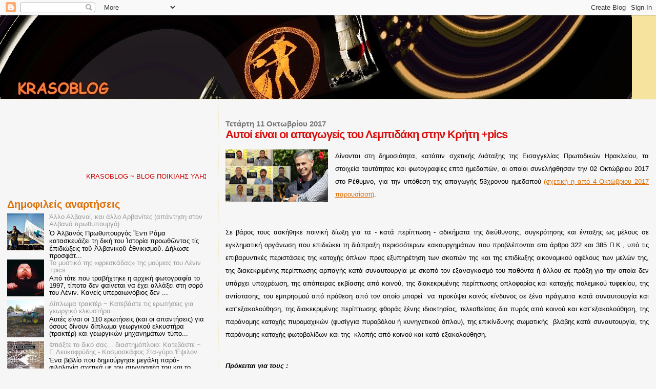

--- FILE ---
content_type: text/html; charset=UTF-8
request_url: https://krasodad.blogspot.com/b/stats?style=WHITE_TRANSPARENT&timeRange=ALL_TIME&token=APq4FmDbTdJeAPil3fC49qU9GUl0wNe8wYJsK7_5JQzQY9qIqqa0KHQgKNx844An9sAjt5fSDf4Ye9IJSmoSLXpdBc0JBU6XdQ
body_size: -19
content:
{"total":9708781,"sparklineOptions":{"backgroundColor":{"fillOpacity":0.1,"fill":"#ffffff"},"series":[{"areaOpacity":0.3,"color":"#fff"}]},"sparklineData":[[0,7],[1,11],[2,8],[3,6],[4,5],[5,8],[6,17],[7,12],[8,6],[9,7],[10,8],[11,21],[12,9],[13,10],[14,17],[15,56],[16,21],[17,69],[18,13],[19,8],[20,12],[21,19],[22,9],[23,100],[24,14],[25,33],[26,23],[27,10],[28,9],[29,6]],"nextTickMs":400000}

--- FILE ---
content_type: text/html; charset=utf-8
request_url: https://www.google.com/recaptcha/api2/aframe
body_size: 267
content:
<!DOCTYPE HTML><html><head><meta http-equiv="content-type" content="text/html; charset=UTF-8"></head><body><script nonce="mZaF1d2U8FpPj40r0sIYRA">/** Anti-fraud and anti-abuse applications only. See google.com/recaptcha */ try{var clients={'sodar':'https://pagead2.googlesyndication.com/pagead/sodar?'};window.addEventListener("message",function(a){try{if(a.source===window.parent){var b=JSON.parse(a.data);var c=clients[b['id']];if(c){var d=document.createElement('img');d.src=c+b['params']+'&rc='+(localStorage.getItem("rc::a")?sessionStorage.getItem("rc::b"):"");window.document.body.appendChild(d);sessionStorage.setItem("rc::e",parseInt(sessionStorage.getItem("rc::e")||0)+1);localStorage.setItem("rc::h",'1769188354617');}}}catch(b){}});window.parent.postMessage("_grecaptcha_ready", "*");}catch(b){}</script></body></html>